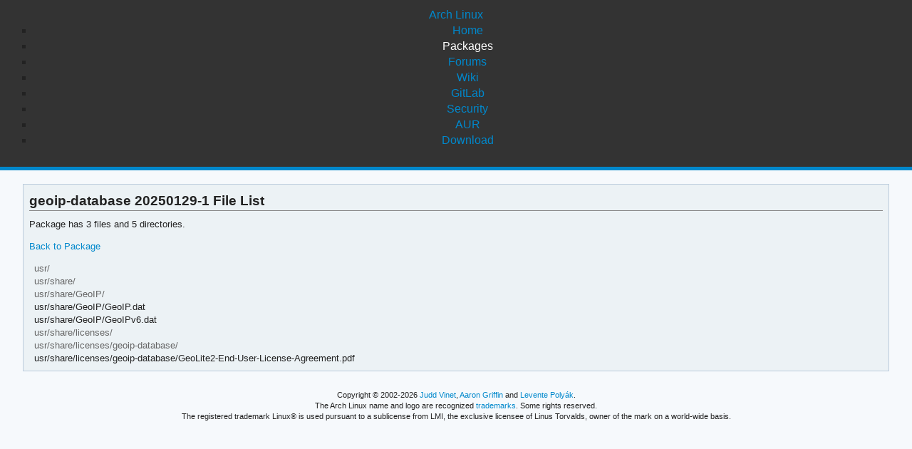

--- FILE ---
content_type: text/html; charset=utf-8
request_url: https://archlinux.org/packages/extra/any/geoip-database/files/
body_size: 1114
content:
<!DOCTYPE html>

<html lang="en">
<head>
    <meta charset="utf-8" />
    <meta name="theme-color" content="#08C" />
    <title>Arch Linux - geoip-database 20250129-1 (any) - File List</title>
    <link rel="stylesheet" type="text/css" href="/static/archlinux_common_style/navbar.css">
    <link rel="stylesheet" type="text/css" href="/static/archweb.css" media="screen" />
    <link rel="icon" type="image/png" href="/static/archlinux_common_style/favicon.png" />
    <link rel="shortcut icon" type="image/png" href="/static/archlinux_common_style/favicon.png" />
    <link rel="apple-touch-icon" href="/static/archlinux_common_style/apple-touch-icon-57x57.png" />
    <link rel="apple-touch-icon" sizes="72x72" href="/static/archlinux_common_style/apple-touch-icon-72x72.png" />
    <link rel="apple-touch-icon" sizes="114x114" href="/static/archlinux_common_style/apple-touch-icon-114x114.png" />
    <link rel="apple-touch-icon" sizes="144x144" href="/static/archlinux_common_style/apple-touch-icon-144x144.png" />
    <link rel="search" type="application/opensearchdescription+xml" href="/opensearch/packages/" title="Arch Linux Packages" />
    
</head>
<body class="">
    <header class="anb-packages">
        <div id="archnavbar">
	<div id="logo"><a href="/" title="Return to the main page">Arch Linux</a></div>
	<div id="archnavbarmenu">
		<ul id="archnavbarlist">
			<li id="anb-home"><a href="/" title="Arch news, packages, projects and more">Home</a></li>
			<li id="anb-packages"><a href="/packages/" title="Arch Package Database">Packages</a></li>
			<li id="anb-forums"><a href="https://bbs.archlinux.org/" title="Community forums">Forums</a></li>
			<li id="anb-wiki"><a href="https://wiki.archlinux.org/" title="Community documentation">Wiki</a></li>
			<li id="anb-gitlab"><a href="https://gitlab.archlinux.org/archlinux" title="GitLab">GitLab</a></li>
			<li id="anb-security"><a href="https://security.archlinux.org/" title="Arch Linux Security Tracker">Security</a></li>
			<li id="anb-aur"><a href="https://aur.archlinux.org/" title="Arch Linux User Repository">AUR</a></li>
			<li id="anb-download"><a href="/download/" title="Get Arch Linux">Download</a></li>
		</ul>
	</div>
</div>

    </header>
    <div id="content">
        <div id="archdev-navbar">
            
        </div>
        
        
<div id="pkgdetails" class="box">

    <h2>geoip-database 20250129-1 File List</h2>
    <p>Package has 3 files and 5 directories.</p>
    <p><a href="/packages/extra/any/geoip-database/">Back to Package</a></p>
    <div id="metadata"><div id="pkgfilelist">
        


<ul>

<li class="d">usr/</li>
<li class="d">usr/share/</li>
<li class="d">usr/share/GeoIP/</li>
<li class="f">usr/share/GeoIP/GeoIP.dat</li>
<li class="f">usr/share/GeoIP/GeoIPv6.dat</li>
<li class="d">usr/share/licenses/</li>
<li class="d">usr/share/licenses/geoip-database/</li>
<li class="f">usr/share/licenses/geoip-database/GeoLite2-End-User-License-Agreement.pdf</li>
</ul>



    </div></div>

</div>

        <div id="footer">
            <p>Copyright © 2002-2026 <a href="mailto:jvinet@zeroflux.org"
                title="Contact Judd Vinet">Judd Vinet</a>, <a href="mailto:aaron@archlinux.org"
                title="Contact Aaron Griffin">Aaron Griffin</a> and
                <a href="mailto:anthraxx@archlinux.org" title="Contact Levente Polyák">Levente Polyák</a>.</p>

            <p>The Arch Linux name and logo are recognized
            <a href="https://terms.archlinux.org/docs/trademark-policy/"
                title="Arch Linux Trademark Policy">trademarks</a>. Some rights reserved.</p>

            <p>The registered trademark Linux® is used pursuant to a sublicense from LMI,
            the exclusive licensee of Linus Torvalds, owner of the mark on a world-wide basis.</p>
        </div>
    </div>
    <script type="application/ld+json">
    {
       "@context": "http://schema.org",
       "@type": "WebSite",
       "url": "/",
       "potentialAction": {
         "@type": "SearchAction",
         "target": "/packages/?q={search_term}",
         "query-input": "required name=search_term"
       }
    }
    </script>
    
</body>
</html>
